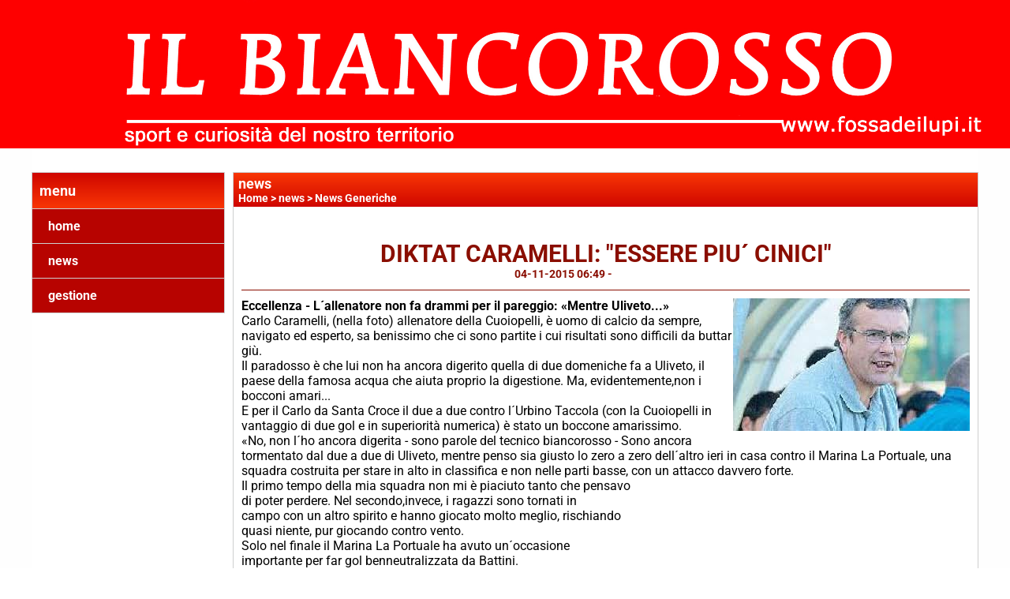

--- FILE ---
content_type: text/html; charset=UTF-8
request_url: https://www.fossadeilupi.it/diktat-caramelli-essere-piua-cinici.htm
body_size: 5910
content:
<!-- T. scheda: 0.003 -->
<!-- T. newsscheda: 0.082 -->
<!DOCTYPE html>
<html lang="it">
<head>
<title>DIKTAT CARAMELLI: "ESSERE PIU&acute; CINICI"</title>
<meta charset="utf-8">
<meta name="description" content="Eccellenza - L&acute;allenatore non fa drammi per il pareggio: &laquo;Mentre Uliveto...&raquo;Carlo Caramelli, (nella foto) allenatore della Cuoiopelli, &egrave; uomo di calcio da ">
<meta name="keywords" content="DIKTAT CARAMELLI: ESSERE PIU&acute; CINICI">
<link rel="canonical" href="https://www.fossadeilupi.it/diktat-caramelli-essere-piua-cinici.htm"><meta http-equiv="Content-Security-Policy" content="upgrade-insecure-requests">
<meta property="og:author" content="www.fossadeilupi.it">
<meta property="og:publisher" content="www.sitoper.it">
<meta name="generator" content="www.sitoper.it">
<meta name="robots" content="max-snippet:-1,max-image-preview:standard,max-video-preview:30">
<link rel="stylesheet preload" as="style" type="text/css" href="https://www.fossadeilupi.it/fonts/material-icons/material-icons.css">
<link rel="stylesheet preload" as="style" type="text/css" href="https://www.server140.h725.net/fonts/aguafina-script/aguafina-script.css">
<link rel="stylesheet preload" as="style" type="text/css" href="https://www.server140.h725.net/fonts/open-sans/open-sans.css">
<link rel="stylesheet preload" as="style" type="text/css" href="https://www.server140.h725.net/fonts/pontano-sans/pontano-sans.css">
<link rel="stylesheet preload" as="style" type="text/css" href="https://www.server140.h725.net/fonts/roboto/roboto.css">
<link rel="stylesheet preload" as="style" type="text/css" href="https://www.server140.h725.net/fonts/work-sans/work-sans.css">
	
<link href="https://www.fossadeilupi.it/css_personali/cachestile_ridotta1_larga1_2253.css" rel="stylesheet" type="text/css" media="all">
<meta name="viewport" content="width=device-width, initial-scale=1.0">
<meta name="format-detection" content="telephone=no">

		
<style>

			
	/* sfondo singolo */
	@media all and (min-width: 1000px) {
		body {
		    background-image: url("https://www.fossadeilupi.it/foto/grandi/coloresfondobianco.jpg") !important;
		    background-attachment: scroll !important;
		    background-position: center center !important;
		    background-repeat: repeat !important;
		    background-size: cover !important;
		    background-color: #ffffff !important;
		}
	}
</style>
<script src="https://www.fossadeilupi.it/js/jquery.js"></script>
<script src="https://www.fossadeilupi.it/js/datatimepicker/jquery.ui.timepicker.js?v=0.3.2" defer></script>
<link href="https://www.fossadeilupi.it/js/datatimepicker/jquery.ui.timepicker.css?v=0.3.2" rel="stylesheet" type="text/css"/>
<script src="https://www.fossadeilupi.it/js/jquery.ui.core.js"></script>
<script src="https://www.fossadeilupi.it/js/datatimepicker/jquery.ui.datepicker.js" defer></script>
<script src="https://www.fossadeilupi.it/js/datatimepicker/jquery.ui.timepicker-it.js" defer></script>
<script src="https://www.fossadeilupi.it/js/datatimepicker/jquery.ui.datepicker-it.js" defer></script>
<link rel="stylesheet" href="https://www.fossadeilupi.it/js/jquery-ui.css">

<script src="https://www.fossadeilupi.it/js/libvarie.js?lu=22012026123820"></script>
<script src="https://www.fossadeilupi.it/js/cookie/cookie.php?lu=22012026123820" defer></script>
<script src="https://www.fossadeilupi.it/js/defer.php?lu=22012026123820" defer></script>
<script src="https://www.fossadeilupi.it/js/menu.php?lu=22012026123820" defer></script>
<script src="https://www.fossadeilupi.it/js/carrello.php?lu=22012026123820" defer></script>

<link rel="stylesheet preload" as="style" type="text/css" href="https://www.fossadeilupi.it/js/slideshow/slideshow_css.php?lu=22012026123820">
<script src="https://www.fossadeilupi.it/js/slideshow/slideshow_js.php?lu=22012026123820" defer></script>

<link rel="stylesheet preload" as="style" type="text/css" href="https://www.fossadeilupi.it/js/slideshow2.0/slideshow_css.php?lu=22012026123820">
<script src="https://www.fossadeilupi.it/js/slideshow2.0/slideshow_js.php?lu=22012026123820" defer></script>

<link rel="stylesheet preload" as="style" type="text/css" href="https://www.fossadeilupi.it/js/calendario/calendario.css?lu=22012026123820">
<script src="https://www.fossadeilupi.it/js/calendario/calendario.js?lu=22012026123820" defer></script>

<link rel="stylesheet preload" as="style" type="text/css" href="https://www.fossadeilupi.it/js/boxscorrimento/boxscorrimento_css.php">
<script src="https://www.fossadeilupi.it/js/boxscorrimento/boxscorrimento_js.php?lu=22012026123820" defer></script>

<link rel="stylesheet preload" as="style" type="text/css" href="https://www.fossadeilupi.it/lightbox/lightbox_css.php?lu=22012026123820">
<script src="https://www.fossadeilupi.it/lightbox/lightbox.js?lu=22012026123820" defer></script>

<script src="https://www.fossadeilupi.it/js/inviaamico/inviaamico.js?lu=22012026123820" defer></script>

<!--Per rendere il sistema dei video di sfondo funzionante anche su explorer NON ELIMINARE LACIARE COSI-->
<!--[if lt IE 9]>
<script>
document.createElement('video');
</script>
<![endif]-->


<!-- NON SONO UN MODELLO -->	<script>
		var $jQCheckCampoAggiuntivo = jQuery.noConflict();
		
		$jQCheckCampoAggiuntivo(document).ready(function (index){
			
			$jQCheckCampoAggiuntivo("form[id^='moduloOrdine']").submit(function(index) {
				
				var selettore=$jQCheckCampoAggiuntivo(this).attr('id');
				var array=selettore.split('moduloOrdine');
				var trovate2=true;
				var patternemail = new RegExp(/^(("[\w-+\s]+")|([\w-+]+(?:\.[\w-+]+)*)|("[\w-+\s]+")([\w-+]+(?:\.[\w-+]+)*))(@((?:[\w-+]+\.)*\w[\w-+]{0,66})\.([a-z]{2,6}(?:\.[a-z]{2})?)$)|(@\[?((25[0-5]\.|2[0-4][\d]\.|1[\d]{2}\.|[\d]{1,2}\.))((25[0-5]|2[0-4][\d]|1[\d]{2}|[\d]{1,2})\.){2}(25[0-5]|2[0-4][\d]|1[\d]{2}|[\d]{1,2})\]?$)/i);
				var patterndate = new RegExp(/(?:0[1-9]|[12][0-9]|3[01])\/(?:0[1-9]|1[0-2])\/(?:19|20\d{2})/);
				
				$jQCheckCampoAggiuntivo("#moduloOrdine"+array[1]+" div[id^='ordinedatoaggiuntivovis_']").each(function (index, value) { 
					
					if(
						(!$jQCheckCampoAggiuntivo(this).find('input').val() || $jQCheckCampoAggiuntivo(this).find('input').val()=='undefined') && 
						(!$jQCheckCampoAggiuntivo(this).find('select').val() || $jQCheckCampoAggiuntivo(this).find('select').val()=='undefined') && 
						(!$jQCheckCampoAggiuntivo(this).find('textarea').val() || $jQCheckCampoAggiuntivo(this).find('textarea').val()=='undefined')
					)
					{
						trovate2=false;
					}
					else
					{
						//controllo i dati inseriti se email o data
						if($jQCheckCampoAggiuntivo(this).find('input').attr("id"))
						{
							var tipocampo = $jQCheckCampoAggiuntivo(this).find('input').attr("id").split('_');
							if(tipocampo[0]=='campoemail') 
							{
								if(!patternemail.test( $jQCheckCampoAggiuntivo(this).find('input').val() ))
								{
									trovate2=false;
								}								
							}
							else if(tipocampo[0]=='campodata')
							{
								if(!patterndate.test( $jQCheckCampoAggiuntivo(this).find('input').val() ))
								{
									trovate2=false;
								}
							}
						}						
					}													
				});
				
				if(!trovate2)
					{
					$jQCheckCampoAggiuntivo("#moduloOrdine"+array[1]+" #avvisocampiaggiuntivicomprasubito"+array[1]).show();
					return false;
					}
				else
					{
					$jQCheckCampoAggiuntivo("#moduloOrdine"+array[1]+" #avvisocampiaggiuntivicomprasubito"+array[1]).hide();
					}
			});
		});
	</script>
	
		
	
<style>

</style>
<!-- foglio stampa -->
<link rel="stylesheet" href="https://www.fossadeilupi.it/css/stampa.css" media="print"> 

<!-- T. intestazionecss: 0.009 -->
	
<meta property="og:title" content="DIKTAT CARAMELLI: &quot;ESSERE PIU&acute; CINICI&quot;" />
<meta property="og:type" content="article" />
<meta property="og:url" content="https://www.fossadeilupi.it/diktat-caramelli-essere-piua-cinici.htm" />
<meta property="og:description" content="Eccellenza - L&acute;allenatore non fa drammi per il pareggio: &laquo;Mentre Uliveto...&raquo;Carlo Caramelli, (nella foto) allenatore della Cuoiopelli, &egrave; uomo di calcio da " />
<!-- img meta: imagesjpegcarlo.jpeg --><!-- 3 -->
<meta property="og:image" content="https://www.fossadeilupi.it/foto/grandi/imagesjpegcarlo.jpeg" />
<meta name="twitter:image" content="https://www.fossadeilupi.it/foto/grandi/imagesjpegcarlo.jpeg" />
<meta name="twitter:image:alt" content="" />
<meta property="og:image:type" content="image/jpeg" />
<meta property="og:image:width" content="300" />
<meta property="og:image:height" content="168" />

<meta name="twitter:card" content="summary_large_image">
<meta name="twitter:creator" content="@fossadeilupi.it" />
<meta name="twitter:site" content="@fossadeilupi.it">
<meta name="twitter:title" content="DIKTAT CARAMELLI: &quot;ESSERE PIU&acute; CINICI&quot;">
<meta name="twitter:description" content="Eccellenza - L&acute;allenatore non fa drammi per il pareggio: &laquo;Mentre Uliveto...&raquo;Carlo Caramelli, (nella foto) allenatore della Cuoiopelli, &egrave; uomo di calcio da ">
<meta name="twitter:domain" content="www.fossadeilupi.it"></head>
<body id="news-scheda-2301" class="">
	<a href="#contenuto-main" class="skip-link">Salta al contenuto principale</a>
<!-- inizio oggetti liberi body --><!-- fine oggetti liberi body -->
	<div id="sfondo-sito">
		<div id="data-ora">22 Gennaio 2026</div>
		
	<div id="accessoriofisso01"></div><div id="accessoriofisso02"></div><div id="accessorio-iniziosito"></div>
	<header id="testa" role="banner">
	    <div id="testa-interna"><!-- inizio oggetti liberi testa -->
<!-- fine oggetti liberi testa --><!-- no cache -->
<div class="box-generico ridotto "  id="box58">    
    <div class="boxContenuto">
		<div class="tab01 tab-nudo"><div class="contenitore-tab02">
			<div class="tab02 tab-nudo"><div class="tab02-area-foto"><div class="immagine align-center"><img src="/foto/grandi/ilbiancorossoconrigaesport.jpg" sizes="(min-width: 2551px) 2551px, 100vw" srcset="/foto/grandi/ilbiancorossoconrigaesport.jpg 2551w" alt="" width="2551" height="374">
				<input name="w_immagine_box" id="w_immagine_box_spec_58_1" type="hidden" value="2551">
				<input name="h_immagine_box" id="h_immagine_box_spec_58_1" type="hidden" value="374">
				</div></div>
				</div></div>
		</div>  
    	</div>
</div><!-- T. box 58: 0.001 -->		
	    <!-- CHIUSURA DI testa-interna -->
		</div>
	<!-- CHIUSURA DI testa -->
	</header>
	
	<div id="accessorio-iniziocontenuti"></div>		<div id="corpo-contenitore">
			<div id="corpo-contenuto-paginainterna">
				
				<div id="menu"><!-- no cache --><!-- menu: 3 | eredita: no | chi eredita:  | tipo: verticale -->
<nav id="menu-verticale-nav3-2" class="menu-verticale-box mv-scatola" data-tipoMenu="verticale">
	<div class="mv-testa">menu</div>
	<div class="mv-corpo">
				<div class="mv-link01-corpo">
					<a href="https://www.fossadeilupi.it/" title="home" data-urlPulsante="" data-moduloPulsante="homepage">home</a>
				</div>
				<div class="mv-link01-corpo">
					<a href="news.htm" title="news" data-urlPulsante="categorie.php?modulo_attuale=news" data-moduloPulsante="news">news</a>
				</div>
				<div class="mv-link01-corpo">
					<a href="gestione/index.php" title="gestione" data-urlPulsante="gestione/index.php" data-moduloPulsante="gestione">gestione</a>
				</div>
	</div>
</nav><!-- T. menu 2 parziale1: 0.000 | parziale2: 0.001 --><!-- T. menu 2: 0.001 --></div>				<div id="contenuti" class="news-scheda scheda">
				
				<main class="pag00" id="contenuto-main" role="main">
										<div class="pag00-testa">
								<div class="titolo">news</div><div class="sottotitolo"><span class="nascosto">percorso: </span><a href="https://www.fossadeilupi.it/" title="torna a Home">Home</a> &gt; <a href="news.htm" title="torna a news">news</a> &gt; <a href="news-generiche.htm" title="torna a News Generiche">News Generiche</a></div>					</div> 
											<div class="pag00-corpo">
																
								<!-- pag01 - contenuti -->
								<article class="pag01">
									
								<header class="pag01-testa"><div class="titolo"><h1>DIKTAT CARAMELLI: &quot;ESSERE PIU&acute; CINICI&quot;</h1></div><div class="sottotitolo"><span class="sottotitolo-data">04-11-2015 06:49</span><span class="sottotitolo-categorie"> - <span class="categorianome"><a href="news-generiche.htm" title="News Generiche">News Generiche</a></span></span></div>
								</header>									<div class="pag01-corpo">
											<div class="float-right struttura-immagine-dx"><div class="galleria-foto">
<div class="lb-galleriafotografica">    
 
        <label for="imagefotogallery2301-1" title="zoom">
            <img src="foto/grandi/imagesjpegcarlo.jpeg" width="" height="" alt="" class="fotodazoomare" title="">
			<input type="hidden" id="datifotogallery2301-1" data-pathfoto="foto/grandi/imagesjpegcarlo.jpeg" data-didascalia="" data-srcset="" data-sizes="" data-width="" data-height="" data-alt="" data-title="">
        </label>
			<input type="hidden" id="lb-maxelementfotogallery2301" data-maxelement="1">
	        <div class="lb-overlay" id="overlayimagefotogallery2301">	
	            <label for="lb-closefotogallery2301">
	                <span class="lb-close">X CLOSE</span>					
					<span class="lb-contenitoreimmagine">					
	    	     		<img src="" srcset="" sizes="" width="" height="" alt="" title="" />
	    				 
	                    <label for="imagefotogallery2301" title="<< precedente" class="lb-thumbimg">
	                        <span class="lb-prev"><span class="material-icons notranslate">keyboard_arrow_left</span></span>
	                    </label> 
	                    <label for="imagefotogallery2301" title="successivo >>" class="lb-thumbimg">
	                        <span class="lb-next"><span class="material-icons notranslate">keyboard_arrow_right</span></span>
	                    </label>	
					</span>    				
					<span class="lb-didascalia"></span>				
	            </label>            
	        </div>    
<input type="radio" name="lb-galleryfotogallery2301" id="lb-closefotogallery2301">
</div>  
</div></div><div class="span-classe-testo testo"><strong>Eccellenza - L&acute;allenatore non fa drammi per il pareggio: «Mentre Uliveto...»</strong><BR>Carlo Caramelli, (nella foto) allenatore della Cuoiopelli, è uomo di calcio da sempre, navigato ed esperto, sa benissimo che ci sono partite i cui risultati sono difficili da buttar giù.<BR>Il paradosso è che lui non ha ancora digerito quella di due domeniche fa a Uliveto, il paese della famosa acqua che aiuta proprio la digestione. Ma, evidentemente,non i bocconi amari... <BR>E per il Carlo da Santa Croce il due a due contro l&acute;Urbino Taccola (con la Cuoiopelli in vantaggio di due gol e in superiorità numerica) è stato un boccone amarissimo. <BR>«No, non l&acute;ho ancora digerita - sono parole del tecnico biancorosso - Sono ancora tormentato dal due a due di Uliveto, mentre penso sia giusto lo zero a zero dell&acute;altro ieri in casa contro il Marina La Portuale, una squadra costruita per stare in alto in classifica e non nelle parti basse, con un attacco davvero forte. <BR>Il primo tempo della mia squadra non mi è piaciuto tanto che pensavo<BR>di poter perdere. Nel secondo,invece, i ragazzi sono tornati in<BR>campo con un altro spirito e hanno giocato molto meglio, rischiando<BR>quasi niente, pur giocando contro vento. <BR>Solo nel finale il Marina La Portuale ha avuto un&acute;occasione<BR>importante per far gol benneutralizzata da Battini. <BR>Potevamo avere due punti in più, sicuramente, ma per come è andata la partita lo zero a zero è il risultato più giusto». <BR>La Cuoiopelli è sempre lì, a due passi dalla vetta (15 punti in otto partite), nonostante un andamento casalingo non troppo<BR>entusiasmante (1 vittoria, 2 pareggi e 1 sconfitta) e alcuni giocatori ancora da recuperare in pieno: su tutti Nardi, il bomber che è stato assente per sette mesi per colpa dell&acute;infortunio a un ginocchio, ma anche Pieroni e ora Mainardi squalificato per tre giornate per la litigata a fine partita con un giocatore dell&acute;Urbino Taccola. Guarda caso proprio tutto l&acute;attacco.<BR>«In linea di massima - sono ancora parole di Carlo Caramelli -<BR>la squadra non è mancata alle attese. Forse è mancato un po&acute; di<BR>sprint in attacco anche se i gol li abbiamo fatti. <BR>Quando parlo di sprint intendo quei gol che risolvono partite più ingarbugliate, più equilibrate. Noi, invece, per segnarne uno bisogna creare almeno quattro-cinque occasioni. Stiamo lavorando su questo aspetto in particolare».<BR><BR><strong>Fonte: gabriele nuti - La Nazione</strong><BR></div><div class="clear-right"></div><div class="link-accessori">
<span class="nascosto">[</span><span title="condividi su Facebook" onclick="shareFacebook('https://www.fossadeilupi.it/diktat-caramelli-essere-piua-cinici.htm','DIKTAT+CARAMELLI%3A+%22ESSERE+PIU%27+CINICI%22');" style="cursor: pointer;"><img src="/img/share-facebook.png" alt="icona di Facebook"></span><span class="nascosto">]</span> 
<span class="nascosto">[</span><span title="condividi su Twitter" onclick="shareTwitter('https://www.fossadeilupi.it/diktat-caramelli-essere-piua-cinici.htm','DIKTAT+CARAMELLI%3A+%22ESSERE+PIU%27+CINICI%22');" style="cursor: pointer;"><img src="/img/share-x.png" alt="icona di Twitter"></span><span class="nascosto">]</span> </div>									</div> 	
																	</article>
								<!-- FINE pag01 - contenuti -->								
								<div class="box-paginazione">
												<div class="float-left" style="width: 33%"><a href="allarme-ultras-stranieri-derby-di-roma-a-rischio.htm" title="scheda precedente: ALLARME ULTRAS STRANIERI: DERBY DI ROMA A RISCHIO">&lt;&lt; precedente</a></div>
										  <div class="float-left visibilita-solo-pc align-center" style="width: 33%">&nbsp;
										  </div>
										  <div class="float-right align-right" style="width: 33%"><a href="streghe-romagnole-per-i-lupi-a-lugo.htm" title="scheda successiva: STREGHE ROMAGNOLE PER I "LUPI" A LUGO">successivo >></a></div><div class="clear-left clear-right"></div></div>					</div>					
				    				</main>	
		    <!-- FINE ZONA DEI CONTENUTI -->
		    </div>
		        
			<div class="cancellatore-corpo"></div>
		</div>
	</div>
	<hr>
	<div id="accessorio-finecontenuti"></div>
<!-- T. schedatemplate: 0.029 -->

<div id="firma" role="region" aria-label="Crediti del sito">
	<a href="https://www.sitoper.it" title="Creazione siti web">Realizzazione siti web www.sitoper.it</a>
</div><div id="windows_confirm_delete">
    <div id="windows_confirm_delete_label"></div>    
    <div id="windows_confirm_delete_button"></div>
</div>
<button type="button" id="tornasu" class="tornasu" aria-label="Torna all'inizio">
  <img src="/img/torna-su.png" alt="" aria-hidden="true" role="presentation">
</button>
	<aside id="risoluzioneschermo" style="display: none;">
	<span id="risoluzionedimensione"> × </span><span id="detectmobile">no</span><span id="stilemobileattivo">mobilesi</span> - DetectMobile: no (stile mobile: mobilesi && session windowwidth: )</aside>
<aside id="linguabrowsersitoweb" style="display: none;">
	<div id="linguabrowser"></div>
	<div id="linguasitoweb"></div>
</aside>
	<!--
--></div>
<div id="accessorio-finepiede"></div>
<!-- 51t0p3r-51am0-1-p1u-b3ll1 | /diktat-caramelli-essere-piua-cinici.htm | /scheda.php?par=diktat-caramelli-essere-piua-cinici | news_scheda.php?idnews=2301 | 81.4.100.104 | OK-TESTONE | 0.117 | PHP 7.2.24 -->
	<input type="hidden" id="requestUriDoveSono" name="requestUriDoveSono" value="diktat-caramelli-essere-piua-cinici.htm">
	<input type="hidden" id="phpSelfDoveSono" name="phpSelfDoveSono" value="scheda.php">
	<input type="hidden" id="phpSelfDoveSono2" name="phpSelfDoveSono2" value="news_scheda.php">
	<input type="hidden" id="queryStringDoveSono" name="queryStringDoveSono" value="par=diktat-caramelli-essere-piua-cinici">
	<input type="hidden" id="queryStringDoveSono2" name="queryStringDoveSono2" value="idnews=2301">
	<input type="hidden" id="moduloDoveSono" name="moduloDoveSono" value="news">
	<input type="hidden" id="array_menu_dedicato_dipendedasezione" name="array_menu_dedicato_dipendedasezione" value=""></body>
</html>
<!--FINEA-->
<!--FINEB-->